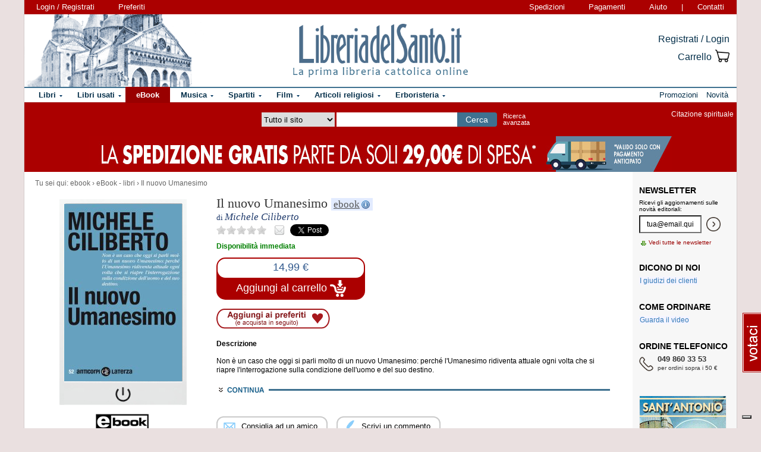

--- FILE ---
content_type: text/html; charset=Windows-1252
request_url: https://www.libreriadelsanto.it/ebook/9788858128961/il-nuovo-umanesimo.html
body_size: 17423
content:

                







    




    
    
            
    






	





  
  
  
  
  

















  
  
  





  


<!DOCTYPE html>

<html xmlns="http://www.w3.org/1999/xhtml"
      xmlns:og="http://ogp.me/ns#"
      xmlns:fb="http://www.facebook.com/2008/fbml">
  <head profile="http://gmpg.org/xfn/11">
    <script type="text/javascript">
    
        var _iub = _iub || [];
        _iub.csConfiguration = {"siteId":3856388,"cookiePolicyId":73974858,"lang":"it","storage":{"useSiteId":true}};
    
    </script>
    <script type="text/javascript" src="https://cs.iubenda.com/autoblocking/3856388.js"></script>
    <script type="text/javascript" src="//cdn.iubenda.com/cs/gpp/stub.js"></script>
    <script type="text/javascript" src="//cdn.iubenda.com/cs/iubenda_cs.js" charset="UTF-8" async></script>
    <meta http-equiv="Content-Type" content="text/html; charset=iso-8859-1" />
    <meta http-equiv="X-UA-Compatible" content="IE=edge" />
    <title>Il nuovo Umanesimo e-book, Michele Ciliberto, Laterza, eBook - libri -  LibreriadelSanto.it</title>
    <meta name="keywords" content="Il nuovo Umanesimo - Michele Ciliberto, eBook - libri, Il nuovo Umanesimo, e-book di Michele Ciliberto" />
    <meta name="description" content=" E-book di Michele Ciliberto, Il nuovo Umanesimo, dell'editore Laterza. Percorso di lettura dell'e-book: eBook - libri. : Non è un caso che oggi si parli molto di un nuovo Umanesimo: perché l'Umanesimo ridiventa attuale ogni volta che si..." />

          <meta name="viewport" content="width=device-width, initial-scale=1">
      <meta name="theme-color" content="#660000">
    
        <meta property="og:title" content="Il nuovo Umanesimo" />
    <meta property="og:site_name" content="LibreriadelSanto.it" />
    <meta property="og:image" content="https://img.libreriadelsanto.it/books/q/QhYkOnoFjL8n_s4-mb.jpg" /><meta property="og:image" content="https://www.libreriadelsanto.it/f20e/images/general/facebook_logo.jpg" />
    <meta property="og:description" content=" E-book di Michele Ciliberto, Il nuovo Umanesimo, dell'editore Laterza. Percorso di lettura dell'e-book: eBook - libri. : Non è un caso che oggi si parli molto di un nuovo Umanesimo: perché l'Umanesimo ridiventa attuale ogni volta che si..." />
    <meta property="og:type" content="book" />
    <meta property="og:isbn" content="9788858128961" />

    <meta property="fb:app_id" content="282700595474938" />

                <meta name="robots" content="INDEX,FOLLOW" />
                <link rel="canonical" href="https://www.libreriadelsanto.it/ebook/9788858128961/il-nuovo-umanesimo.html" />
            <link rel="stylesheet" type="text/css" href="/f20e/layout/base-resp-ag.css?1767599171" media="screen" />
    <!--[if gte IE 8]><link rel="stylesheet" type="text/css" href="/f20e/layout/style-ie8-resp-ag.css?1767599170" media="screen" /><![endif]-->
    <link rel="stylesheet" type="text/css" href="/f20e/layout/slick159-resp-ag.css?1767599174" media="all" />
    <link rel="stylesheet" type="text/css" href="/f20e/layout/venobox-resp-ag.css?1767599175" media="screen" />
    <link rel="stylesheet" type="text/css" href="/f20e/layout/product-resp-ag.css?1767599175" media="screen" />
    <script type="text/javascript" src="/f20e/javascript/libs/jquery-1.7.2.min.js?1417624172"></script><script type="text/javascript"> window.jq132 = $;</script>
    <script type="text/javascript" src="/f20e/javascript/base.no_jq-ag.js?1767599171"></script>
    <script type="text/javascript" src="/f20e/javascript/slick-ag.js?1767599174"></script>
    <script type="text/javascript" src="/f20e/javascript/venobox-ag.js?1767599175"></script>
    <script type="text/javascript" src="/f20e/javascript/jquery.hammer-ag.js?1767599175"></script>
    <script type="text/javascript" src="/f20e/javascript/product-related-ag.js?1767599175"></script>
    <script type="text/javascript" src="/f20e/javascript/fontsmoothie.min.js?1470143955"></script>
    <script type="text/javascript">
    <!--
    var theme_url = '/f20e/';
    var json_ws_url = '/';
  
	if (typeof(soundManager) != 'undefined') {
		soundManager.debugMode = false; // disable or enable debug output
		soundManager.url = '/{#tag#}/javascript/libs/soundmanager/';
	}
	
    
    // -->
    </script>
<script type="text/javascript">
	var responsive_screen_xs = 480;
	var responsive_screen_sm = 768;
	var responsive_screen_md = 980;
	var responsive_screen_lg = 1200;

	var data_consent_token_newsletter = 'b87f10b85a8f31a14899e465f43de29c1798f303';
	var data_consent_token_dailyquote = '42829cabeae121b590c20f43a3d45984252db07b';
</script>
          <!-- Google tag (gtag.js) --> 
      <script async src="https://www.googletagmanager.com/gtag/js?id=G-QRY9XN9RXL"></script>
      <script>
              window.dataLayer = window.dataLayer || []; 
              function gtag(){dataLayer.push(arguments);} 
              gtag('js', new Date()); 
              gtag('config', 'G-QRY9XN9RXL');
      
      </script>
      <!-- End Google tag (gtag.js) --> 
    
    <!-- Google Tag Manager -->
    <script>

    (function(w,d,s,l,i){w[l]=w[l]||[];w[l].push({'gtm.start':
    new Date().getTime(),event:'gtm.js'});var f=d.getElementsByTagName(s)[0],
    j=d.createElement(s),dl=l!='dataLayer'?'&l='+l:'';j.async=true;j.src=
    'https://www.googletagmanager.com/gtm.js?id='+i+dl;f.parentNode.insertBefore(j,f);
    })(window,document,'script','dataLayer','GTM-PLFTFZ58');

    </script>
    <!-- End Google Tag Manager -->

    </head>
    <body class="noJS ebook  ">
    <!-- Google Tag Manager (noscript) -->
    <noscript>
        <iframe src="https://www.googletagmanager.com/ns.html?id=GTM-PLFTFZ58"
                height="0" width="0" style="display:none;visibility:hidden"></iframe>
    </noscript>
    <!-- End Google Tag Manager (noscript) -->
        
  <div id="container" class="container-fluid">
	<span class="partial_jq_load" rel="load:/partials/header_pieces.html"></span>
	<span class="partial_jq_load" rel="load:/partials/header_cart_recap.html"></span>
                
      
          <div id="header" style="background-image:url(https://img.libreriadelsanto.it/banners/x/png_xj212mQewWuR_s4);">
      <a id="header-background-link" href="/assistenza/chi-siamo.html" title="Chi siamo" style="left:0;width:284px">
</a>
      
   <div id="topNav">
      <div id="userDetails"><form method="get" action="/login.html" class="form_as_link login"><input type="hidden" name="xref" value="/ebook/9788858128961/il-nuovo-umanesimo.html" /><input type="hidden" name="xchk" value="628c7b4345" /><button type="submit">Login / Registrati</button></form><form method="get" action="/wishlist.html" class="form_as_link wishlist visible-sm-inline visible-md-inline visible-lg-inline"><button type="submit">Preferiti</button></form></div><span id="pages"><a class="shipping visible-md-inline visible-lg-inline" href="/assistenza/faq-spedizioni.html" rel="nofollow">Spedizioni</a><a class="payment visible-md-inline visible-lg-inline" href="/assistenza/faq-pagamenti.html" rel="nofollow">Pagamenti</a><a class="help" href="/assistenza/" rel="nofollow">Aiuto</a><span class="visible-sm-inline visible-md-inline visible-lg-inline"> | </span><a class="contacts visible-sm-inline visible-md-inline visible-lg-inline" href="/assistenza/contatti.html" rel="nofollow">Contatti</a></span>
    </div>

<div id="topRightLinks"> <form method="get" action="/login.html" class="form_as_link login"><input type="hidden" name="xref" value="/ebook/9788858128961/il-nuovo-umanesimo.html" /><input type="hidden" name="xchk" value="628c7b4345" /><button type="submit">Registrati / Login</button></form><form method="get" action="/cart.html" class="form_as_link cart"><button type="submit"><span>Carrello</span><span class="lds-icon lds-icon-32-2 lds-icon-cart"></span><span class="lds-icon lds-icon-24-1 lds-icon-cart"></span><br /><span class="recap"></span></button></form></div>
      
      <div id="logo-wrap">
        <a id="logo" href="/" title="LibreriadelSanto.it - Home Page">
          <img src="/f20e/images/general/whdr_logo.png?20190201" alt="Libreria religiosa" />
        </a>
      </div>
     <pre>
      </pre>
    </div>       <div id="topContainer">

                
    
    <div id="topBar">
      <div class="topBarContainer">
        <button class="menu-button" data-toggle="collapse" data-target="#topTab">
          <span class="sr-only">Attiva/disattiva navigazione</span>
          <span class="first"></span>
          <span class="second"></span>
          <span class="third"></span>
        </button>
	      <div id="liturgia">
				  <div class="top_bar_wrap_center">
					<!-- caricato via JS -->
				  </div>
	      </div>

	      <div class="search-box">
		      <form class="search" action="/dosearch.php" method="get">
            <fieldset class="search">
                <select id="select_typology_top" NAME="typology" class="visible-md-inline-block visible-lg-inline-block">
                    <option  VALUE="all">Tutto il sito</option>
                    <option  VALUE="libri">Libri</option>
                    <option  VALUE="ebook">E-book</option>
                    <option  VALUE="dvd">Dvd</option>
                    <option  VALUE="cd">Cd</option>
                    <option  VALUE="spartiti">Spartiti</option>
                    <option  VALUE="varie">Articoli religiosi</option>
                    <option  VALUE="santo">Erboristeria</option>
                </select>
                <span class="input_text_top_wrapper">
                  <input id="input_text_top" type="text" name="text" maxlength="100" value="" />
                </span>
                <input type="hidden" name="order" value="0" />
                <button type="submit">Cerca</button>
                <a id="avanzata" class="visible-sm visible-md-inline-block visible-lg-inline-block" href="/search">Ricerca<br class="visible-md visible-lg"><span class="hidden-md"> </span>avanzata</a>
            </fieldset>
		      </form>
	      </div>

	      <div id="sirFeed">
				  <div class="top_bar_wrap_center">
					<strong>Citazione spirituale</strong><br />
					<p class="frasegiorno">
						<a id="phrase_of_the_day" href="/frasegiorno.html"><!-- caricato via JS --></a>
					</p>
					</div>
	      </div>
	    </div>
    </div>

    <div id="topTab" class="collapse">
      <strong>Tipologie di prodotti:</strong>
      
<ul id="products">
    <li class="i1 topTab libri  dropdownContainer topLI">
<span class="like_h2">
    <span class="glyphicon glyphicon-chevron-right"></span>
            <a href="/reparti/libri/1671.html" title="Libri religiosi" class="topTabLabel libri">
            <span>Libri</span>
        </a>
    </span>
<div class="dropdown dd3col tabDropdown" id="dropdown-1671"></div>
</li>     <li class="i2 topTab libri_used  dropdownContainer topLI">
<span class="like_h2">
    <span class="glyphicon glyphicon-chevron-right"></span>
            <a href="/usati/libri/1671.html" title="Libri usati" class="topTabLabel libri_used"><span>Libri usati</span></a>
    </span>
<div class="dropdown dd3col tabDropdown" id="dropdown-1671-used"></div>
</li>         <li class="i3 topTab ebook active dropdownContainer topLI">
<span class="like_h2">
    <span class="glyphicon glyphicon-chevron-right"></span>
            <a href="/reparti/ebook/4097.html" title="eBook" class="topTabLabel ebook">
            <span>eBook</span>
        </a>
    </span>
<div class="dropdown dd3col tabDropdown" id="dropdown-4097"></div>
</li>  	 <li class="i4 topTab musica  dropdownContainer topLI">
<span class="like_h2">
    <span class="glyphicon glyphicon-chevron-right"></span>
            <a href="/reparti/musica-sacra/816.html" title="Musica sacra" class="topTabLabel musica">
            <span>Musica</span>
        </a>
    </span>
<div class="dropdown dd3col tabDropdown" id="dropdown-816"></div>
</li>     <li class="i5 topTab spartiti  dropdownContainer topLI">
<span class="like_h2">
    <span class="glyphicon glyphicon-chevron-right"></span>
            <a href="/reparti/spartiti-musicali/1640.html" title="Spartiti" class="topTabLabel spartiti">
            <span>Spartiti</span>
        </a>
    </span>
<div class="dropdown dd3col tabDropdown" id="dropdown-1640"></div>
</li>     <li class="i6 topTab dvd  dropdownContainer topLI">
<span class="like_h2">
    <span class="glyphicon glyphicon-chevron-right"></span>
            <a href="/reparti/dvd/1602.html" title="Film religiosi" class="topTabLabel dvd">
            <span>Film</span>
        </a>
    </span>
<div class="dropdown dd2col tabDropdown" id="dropdown-1602"></div>
</li>     <li class="i7 topTab articoli_religiosi  dropdownContainer topLI">
<span class="like_h2">
    <span class="glyphicon glyphicon-chevron-right"></span>
            <a href="/reparti/articoli-religiosi/940.html" title="Articoli religiosi" class="topTabLabel articoli_religiosi">
            <span>Articoli religiosi</span>
        </a>
    </span>
<div class="dropdown dd2col tabDropdown" id="dropdown-940"></div>
</li>     <li class="i8 topTab saint  dropdownContainer topLI">
<span class="like_h2">
    <span class="glyphicon glyphicon-chevron-right"></span>
            <a href="/reparti/herborarium-del-santo/3572.html" title="Erboristeria del Santo" class="topTabLabel saint">
            <span>Erboristeria</span>
        </a>
    </span>
<div class="dropdown dd2col tabDropdown" id="dropdown-3572"></div>
</li>	</ul>
<span class="partial_jq_load" rel="load:/partials/tabs.html?categories=1671::Libri,,1671::Libri::used,,4097::eBook,,816::Musica,,1640::Spartiti,,1602::Film,,940::Articoli religiosi,,3572::Erboristeria"></span>

     <strong>Altro:</strong>
      <ul id="other">
        <li class="topTab promozioni ">
          <span class="like_h2">
            <span class="glyphicon glyphicon-chevron-right"></span>
            <a href="/promozioni.html" class="topTabLabel" title="Promozioni in corso"><span>Promozioni</span></a>
          </span>
        </li>
        <li class="topTab novita ">
          <span class="like_h2">
            <span class="glyphicon glyphicon-chevron-right"></span>
            <a href="/libri/novita1.html" class="topTabLabel" title="Libri Novita"><span>Novit&agrave;</span></a>
          </span>
        </li>
                      	      </ul>
    </div>

                    <div class="topBarBannerContainer doubleTopBarBanner" style="background-color:#ab0000">
<a href="" title="">
<img src="https://img.libreriadelsanto.it/banners/z/jpg_zB7FuFWGlnJ6_s4" alt="" align="center" title="" /></a></div>
    
        </div>   
    <div id="main">
      <div id="wrapper">
        <div id="content" class="onlyright">
        
<div id="youarehere" xmlns:v="http://rdf.data-vocabulary.org/#"><span class="label">Tu sei qui: </span><span typeof="v:Breadcrumb"><a href="/reparti/ebook/4097.html" rel="v:url" property="v:title">ebook</a> &rsaquo; </span><span typeof="v:Breadcrumb"><a href="/reparti/ebook/ebook---libri/4100.html" rel="v:url" property="v:title">eBook - libri</a> &rsaquo; </span><span typeof="v:Breadcrumb"><a href="/ebook/9788858128961/il-nuovo-umanesimo.html" rel="v:url" property="v:title">Il nuovo Umanesimo</a></span></div>
<a name="contentStart"></a>

<div itemscope itemtype="http://schema.org/Product">
<div id="product-block" >

<div id="product-header" >
  <div id="titleBox">
  	<meta itemprop="name" content="Il nuovo Umanesimo" />
    <h1 id="bookTitle">
      
      Il nuovo Umanesimo

						              <span class="ebook"><a href="#ebook" title="Ulteriori informazioni sugli ebook">ebook</a></span>
              </h1>
                <div class="authors">
      di <h2>Michele Ciliberto</h2>
    </div>
            	 </div>
<div class="head-tools">
<div class="ratingBox">
						<span class="star star_off"></span>
								<span class="star star_off"></span>
								<span class="star star_off"></span>
								<span class="star star_off"></span>
								<span class="star star_off"></span>
				<span class="comments-reviews">&nbsp;</span>
</div>
        <span class="social">
        <span class="email" title="/#9788858128961"></span>
        <span class="twitter"><a href="https://twitter.com/share" data-url="https://https://www.libreriadelsanto.it/ebook/9788858128961/il-nuovo-umanesimo.html" data-text="Il nuovo Umanesimo su LibreriadelSanto.it -" class="twitter-share-button">Tweet</a></span>
                    <span class="facebook"><fb:like href="https://www.libreriadelsanto.it/ebook/9788858128961/il-nuovo-umanesimo.html" send="false" layout="button_count" width="50" show_faces="false" font=""></fb:like></span>
        </span></div>
<div>
  <p class="copie_vendute" style="font-size:16px; color:green;" id="9788858128961"></p>
  <p class="richieste_reminder" style="font-size:16px; color:green;" id="9788858128961"></p>
</div>
<div class="admin_prodotto" id="9788858128961"></div>
<hr />
</div>

<div id="cover">
	<div id="imageBook" >
				  			  <a href="https://img.libreriadelsanto.it/books/q/QhYkOnoFjL8n_s4">
		  
		  		  <div class="e-frame frame-mb">
	<img src="https://img.libreriadelsanto.it/books/q/QhYkOnoFjL8n_s4-mb.jpg" alt="Copertina di 'Il nuovo Umanesimo'" id="coverBig" />			  <span class="frame-left"></span>
		  <span class="frame-top"></span>
		  <span class="frame-right"></span>
		  <span class="frame-bottom"></span>
		  <span class="frame-corner-tr"></span>
		  <span class="frame-corner-br"></span>
		  <span class="frame-corner-bl"></span>
	  </div>
	

		  			    <span class="zoom-text">
			      Ingrandisci immagine
			    </span>
			  </a>
		  		 		<div id="gallery" class="hidden">
			<table>
				<tr>
							<td class="active main-img"><div><a data-gall="Immagini" href="https://img.libreriadelsanto.it/books/q/QhYkOnoFjL8n_s4"><img src="https://img.libreriadelsanto.it/books/q/QhYkOnoFjL8n_s4-mb.jpg" /></a></div></td>
										</tr>
			</table>
	   </div>

		<div id="previewlib">
			<script type="text/javascript" src="https://books.google.com/books/previewlib.js"></script>
	        
	        <br />
	        <script type="text/javascript">
	          GBS_setViewerOptions({'showLinkChrome': false});
	          GBS_setLanguage('it');
	          GBS_insertPreviewButtonPopup('ISBN:9788858128961');
	        </script>
	        
		</div>

	</div>

	<p style="text-align: center;"><strong>EAN 9788858128961</strong></p>
</div>

<div id="product-column"  >
	<div id="product-availability">
  		<strong class="availability_green">Disponibilità immediata
</strong>

   			</div>
<div id="bookPrice">
    <span>
<form action="/cart.html?add,9788858128961&amp;xref=" class="form_as_link" itemprop="offers" itemscope itemtype="http://schema.org/Offer"><meta itemprop="priceCurrency" content="EUR" /><input type="hidden" name="action_form" value="add,9788858128961" /><input type="hidden" name="xref" value="/ebook/9788858128961/il-nuovo-umanesimo.html" /><input type="hidden" name="xchk" value="628c7b4345" /><button type="submit"><span class="priceBlock"><span class="priceBlockWrapper"><meta itemprop="price" content="14.99" /><span class="price">14,99 &euro;</span></span></span><br /><span class="addToCart"><span class="text">Aggiungi al carrello <img src="/f20e/images/general/cart-add-white.png" /></span></span></button></form>
</span>
</div>
<div>
<form method="get" action="/wishlist.html" id="desiderataBtn" class="form_as_link wishlist_add" rel="9788858128961">
	<input type="hidden" name="add" value="9788858128961" />
	<button type="submit"><span class="hidden">Aggiungi ai preferiti</span></button>
</form>
</div>

<div id="availability">
			</div>


<div id="bookDescription" class="expandableDescription">
	
		          <strong class="label">Descrizione</strong>
      	<div class="expandableDescriptionContainer normalLinks">
    <div class="expandableDescriptionBox" itemprop="description">
                      <p><br />
Non è un caso che oggi si parli molto di un nuovo Umanesimo: perché l'Umanesimo ridiventa attuale ogni volta che si riapre l'interrogazione sulla condizione dell'uomo e del suo destino.</p><br />
<p><br />
Viviamo tempi in cui stanno cadendo gli architravi del vecchio mondo, e non sappiamo che caratteri avrà ciò che, nel bene e nel male, sta faticosamente nascendo. È in questo contesto, di crisi e di trasformazione, che il problema dell'uomo e del suo destino ridiventa centrale. La lezione dell'Umanesimo ritorna così particolarmente attuale. È possibile oggiun nuovo Umanesimo, un nuovo Rinascimento?Infatti, alla radice, esso è sempre stato un'interrogazione sulla condizione umana. Rileggerne i testi è, dunque, un'esperienza preziosa. Affiorano da queste pagine la visione dell'uomo come 'grande miracolo' ma anche giocattolo nelle mani degli dei; la concezione del mondo come teatro; la funzione della maschera; l'esercizio della dissimulazione; l'immagine come nuova chiave di accesso alla verità; la renovatio mundi; la ricerca di un nuovo significato dell'uomo nell'universo infinito; la funzione della praxis.</p>
                  </div>

          <div class="continueDescription">
                <span class="continue" href="#expanded">Continua</span>
      </div>
    	</div>
	
	
</div>

<div>
	  
	  <div id="commands">
        <form method="get" action="/ebook/9788858128961/il-nuovo-umanesimo.html#9788858128961" id="segnalaBtn" class="form_as_link smallBtn">
      <button type="submit"><span>Consiglia ad un amico</span></button>
    </form>
        <form method="get" action="/commenti/nuovo.html" id="commentaBtn" class="form_as_link smallBtn commentaBtn">
      <input type="hidden" name="ean" value="9788858128961" />
      <button type="submit"><span>Scrivi un commento</span></button>
    </form>
      </div>
</div>

</div> </div> 
<div id="bluerec_recommender_product" class="bluerec_recommender_pending">
  <div class="titleSection">
  <span class="like_h3">CHI HA ACQUISTATO QUESTO PRODOTTO HA SCELTO ANCHE</span>
</div>
<ul class="correlati" data-carousel="false">
</ul>

</div>

<div class="titleSection">
     <span class="like_h3">DETTAGLI DI <small>&laquo;Il nuovo Umanesimo&raquo;</small></span>
</div>
<div class="specificCont">
<div id="bookDetails">
  <span class="book-detail">
    <strong>Tipo</strong>
    <span>e-book</span>
  </span>
  <span class="book-detail">
    <strong>Titolo</strong>
    <span>Il nuovo Umanesimo </span>
  </span>
      <span class="book-detail">
      <strong>Autore</strong>
      <span><a href="/libri_di/autore/Michele_Ciliberto/page1.html">Michele Ciliberto</a></span>
    </span>
        <span class="book-detail">
    <strong>Editore</strong>
    <span><a href="/libri_di/editore/Laterza/page1.html">Laterza</a></span>
  </span>
        <span class="book-detail">
      <strong>Data</strong>
      <span>marzo 2017</span>
    </span>
          <span class="book-detail">
      <strong>Formati</strong>
      <span class="ebook-formats">
                  <span class="epub">ePub (EAN 9788858128961, Adobe DRM)</span>                        </span>
    </span>
  </div>
</div>

<div class="titleSection">
    <span class="like_h3"><a name="ebook"></a>COSA POSSO FARE CON QUESTO E-BOOK?</span>
</div>
<div class="specificCont">
    <p><strong>Non lo puoi rendere</strong> ai sensi dell'<a target="_blank" href="http://www.codicedelconsumo.it/p3.html">art. 59 , comma 1, lett. o) del Codice del Consumo</a>. La Legge infatti NON prevede il diritto di recesso sui prodotti digitali, acquistati e scaricati via internet.</p>
    <p>Questo e-book è protetto con 		<strong>Adobe DRM</strong><br />
		L'Adobe DRM è un sistema complesso per garantire che gli ebook acquistati siano
		utilizzabili solo dall'acquirente. La consultazione dell'ebook richiede la presenza di un'applicazione
		che supporti Adobe DRM. Attualmente è possibile usufruire di questi prodotti su PC Windows e Mac
		utilizzando Adobe Digital Edition, su iPad ed iPhone con Bluefire (applicazione consigliata, ma esistono
		altre applicazioni che supportano questa protezione), su Android consigliamo Aldiko (ma, come per iPhone, esistono
		più applicazioni che supportano questa protezione). Gli ebook protetti da DRM Adobe <strong>non consentono la stampa</strong>
		e la lettura è limitata ad un massimo di 5 device.
</p>
</div>
<div class="titleSection">
     <span class="like_h3">QUALI SONO I VANTAGGI DEL LIBRO DIGITALE ?</span>
</div>
<div class="specificCont">
    <p>Comprando un libro digitale (e-book) su LibreriadelSanto.it hai molti vantaggi:</p>
    <ul>
        <li>
            Aggiornamenti gratuiti. Se l'editore ci fornisce aggiornamenti per
            il libro acquistato ti verrà segnalato e potrai scaricare la nuova versione
            gratuitamente;
        </li>
        <li>
            Se perdi il file puoi sempre riscaricarlo dalla tua area utente; LibreriadelSanto.it conserverà per te i tuoi e-book.
        </li>
        <li>
            Dopo aver acquistato l'e-book sar&agrave; possibile scaricarlo, in qualsiasi
            momento, nel formato preferito. I formati disponibili sono indicati
            nella scheda prodotto di ogni e-book. <strong>Pagherai una volta soltanto ma avrai accesso a tutti
            i formati disponibili</strong>;
        </li>
        <li>
            Per proteggere i prodotti digitali e i legittimi diritti di autori vengono utilizzati dei sistemi di protezione, riportati alla voce formati; per avere maggiori informazioni sui sistemi di protezione andare nella <a href="/assistenza/ebook.html">pagina di assistenza per gli ebook</a>
        </li>
        <li>
            Utilizzando un lettore di libri digitali, potrai avere con te migliaia di libri portandoti appresso solo 300 grammi di peso (questo il peso medio di un e-reader);
        </li>
        <li>
            Ricevi i prodotti digitali entro qualche minuto dal pagamento, senza dover più aspettare neppure un giorno. Risparmi tutte le spese di spedizione.
        </li>
        <li>
            Se non disponi della carta di credito, puoi pagare con gli altri metodi di pagamento accettati (ad eccezione del contrassegno). In questo caso, però, il download dei file non potrà essere fatto immediatamente dopo l'acquisto, ma soltanto dopo aver inviato la prova del pagamento.
        </li>
        <li>
            Puoi leggere i file ePub anche sul tuo PC, scaricando Adobe Digital Editions<br /><a href="http://www.adobe.com/it/products/digitaleditions/"><img src="/f20e/images/assistenza/digital-editions.png" alt="Adobe Digital Editions"/></a>
        </li>
    </ul>
    <p>
        Per ulteriori informazioni vai sulla <a href="/assistenza/ebook.html">pagina di assistenza per gli ebook</a>.
    </p>

</div>






<div class="titleSection">
   <span class="like_h3" id="comments">COMMENTI DEI LETTORI A <small>&laquo;Il nuovo Umanesimo&raquo;</small></span>
</div>
<div class="specificCont comments">
		Non ci sono commenti per questo volume.

		<div class="normalLinks">
			<span class="like_h2"><a title="Regolamento completo" href="/assistenza/promozione-commenti.html">Lascia un tuo commento sui libri e gli altri prodotti in vendita e guadagna!</a></span>
		</div>

		<br />
          <form method="get" action="/commenti/nuovo.html" class="form_as_link smallBtn commentaBtn">
	   	<input type="hidden" name="ean" value="9788858128961" />
	    	<button type="submit"><span>Scrivi un commento</span></button>
	   </form>
    </div>








<div class="titleSection">
     <span class="like_h3">EBOOK AFFINI A <small>&laquo;Il nuovo Umanesimo&raquo;</small></span>
</div>
<ul class="correlati">
	    	<li class="correlation">
  <div>
    <div class="image">
      <div>
	      <a class="img" href="/ebook/9788891722188/psicologia-per-la-vita-consacrata.html?utm_source=internal&utm_medium=link&utm_campaign=related_products&utm_content=category" title="Psicologia per la vita consacrata - Tonino Cantelmi, Giuseppe Congedo, Barbara Costantini">
		      <img src="https://img.libreriadelsanto.it/books/i/IJwEZwV97oee_s4-m.jpg" alt="Psicologia per la vita consacrata - Tonino Cantelmi, Giuseppe Congedo, Barbara Costantini" />
	      </a>
	    </div>
	  </div>
	  <div class="details">
	    <div>
        <a href="/ebook/9788891722188/psicologia-per-la-vita-consacrata.html?utm_source=internal&utm_medium=link&utm_campaign=related_products&utm_content=category" title="Psicologia per la vita consacrata">Psicologia per la vita consacrata</a>
      </div>
        	              <div>di <a href="/ebook_di/autore/Tonino_Cantelmi%2C_Giuseppe_Congedo%2C_Barbara_Costantini/page1.html" title="Tonino Cantelmi, Giuseppe Congedo, Barbara Costantini">Tonino Cantelmi, Giuseppe Congedo, Barbara Costantini</a></div>
   	                <div class="price" itemprop="offers" itemscope itemtype="http://schema.org/Offer">
        <meta itemprop="priceCurrency" content="EUR" />
                <meta itemprop="price" content="34.99" />
        <strong>34,99 &euro;</strong>
      </div>
    </div>
  </div>
</li>	    	<li class="correlation">
  <div>
    <div class="image">
      <div>
	      <a class="img" href="/ebook/9788891722195/psicologia-per-la-vita-consacrata.html?utm_source=internal&utm_medium=link&utm_campaign=related_products&utm_content=category" title="Psicologia per la vita consacrata - Tonino Cantelmi, Giuseppe Congedo, Barbara Costantini">
		      <img src="https://img.libreriadelsanto.it/books/y/yWbWantMcanW_s4-m.jpg" alt="Psicologia per la vita consacrata - Tonino Cantelmi, Giuseppe Congedo, Barbara Costantini" />
	      </a>
	    </div>
	  </div>
	  <div class="details">
	    <div>
        <a href="/ebook/9788891722195/psicologia-per-la-vita-consacrata.html?utm_source=internal&utm_medium=link&utm_campaign=related_products&utm_content=category" title="Psicologia per la vita consacrata">Psicologia per la vita consacrata</a>
      </div>
        	              <div>di <a href="/ebook_di/autore/Tonino_Cantelmi%2C_Giuseppe_Congedo%2C_Barbara_Costantini/page1.html" title="Tonino Cantelmi, Giuseppe Congedo, Barbara Costantini">Tonino Cantelmi, Giuseppe Congedo, Barbara Costantini</a></div>
   	                <div class="price" itemprop="offers" itemscope itemtype="http://schema.org/Offer">
        <meta itemprop="priceCurrency" content="EUR" />
                <meta itemprop="price" content="34.99" />
        <strong>34,99 &euro;</strong>
      </div>
    </div>
  </div>
</li>	    	<li class="correlation">
  <div>
    <div class="image">
      <div>
	      <a class="img" href="/ebook/9788830724518/una-verita-che-disturba.html?utm_source=internal&utm_medium=link&utm_campaign=related_products&utm_content=category" title="Una verità che disturba - Timothy Radcliffe">
		      <img src="https://img.libreriadelsanto.it/books/x/XkUh4varj7Nd_s4-m.jpg" alt="Una verità che disturba - Timothy Radcliffe" />
	      </a>
	    </div>
	  </div>
	  <div class="details">
	    <div>
        <a href="/ebook/9788830724518/una-verita-che-disturba.html?utm_source=internal&utm_medium=link&utm_campaign=related_products&utm_content=category" title="Una verità che disturba">Una verità che disturba</a>
      </div>
        	              <div>di <a href="/ebook_di/autore/Timothy_Radcliffe/page1.html" title="Timothy Radcliffe">Timothy Radcliffe</a></div>
   	                <div class="price" itemprop="offers" itemscope itemtype="http://schema.org/Offer">
        <meta itemprop="priceCurrency" content="EUR" />
                <meta itemprop="price" content="12.00" />
        <strong>12,00 &euro;</strong>
      </div>
    </div>
  </div>
</li>	    	<li class="correlation">
  <div>
    <div class="image">
      <div>
	      <a class="img" href="/ebook/9788830724556/dal-silenzio-una-voce.html?utm_source=internal&utm_medium=link&utm_campaign=related_products&utm_content=category" title="Dal silenzio una voce - Tiziano Tosolini">
		      <img src="https://img.libreriadelsanto.it/books/k/kxacavdaVjds_s4-m.jpg" alt="Dal silenzio una voce - Tiziano Tosolini" />
	      </a>
	    </div>
	  </div>
	  <div class="details">
	    <div>
        <a href="/ebook/9788830724556/dal-silenzio-una-voce.html?utm_source=internal&utm_medium=link&utm_campaign=related_products&utm_content=category" title="Dal silenzio una voce">Dal silenzio una voce</a>
      </div>
        	              <div>di <a href="/ebook_di/autore/Tiziano_Tosolini/page1.html" title="Tiziano Tosolini">Tiziano Tosolini</a></div>
   	                <div class="price" itemprop="offers" itemscope itemtype="http://schema.org/Offer">
        <meta itemprop="priceCurrency" content="EUR" />
                <meta itemprop="price" content="12.00" />
        <strong>12,00 &euro;</strong>
      </div>
    </div>
  </div>
</li>	    	<li class="correlation">
  <div>
    <div class="image">
      <div>
	      <a class="img" href="/ebook/9788830724549/nohimayu---lincontro.html?utm_source=internal&utm_medium=link&utm_campaign=related_products&utm_content=category" title="Nohimayu - L&#039;incontro - Corrado Dalmonego, Paolo Moiola">
		      <img src="https://img.libreriadelsanto.it/books/d/dtuowOO2FxKv_s4-m.jpg" alt="Nohimayu - L&#039;incontro - Corrado Dalmonego, Paolo Moiola" />
	      </a>
	    </div>
	  </div>
	  <div class="details">
	    <div>
        <a href="/ebook/9788830724549/nohimayu---lincontro.html?utm_source=internal&utm_medium=link&utm_campaign=related_products&utm_content=category" title="Nohimayu - L&#039;incontro">Nohimayu - L&#039;incontro</a>
      </div>
        	              <div>di <a href="/ebook_di/autore/Corrado_Dalmonego%2C_Paolo_Moiola/page1.html" title="Corrado Dalmonego, Paolo Moiola">Corrado Dalmonego, Paolo Moiola</a></div>
   	                <div class="price" itemprop="offers" itemscope itemtype="http://schema.org/Offer">
        <meta itemprop="priceCurrency" content="EUR" />
                <meta itemprop="price" content="18.00" />
        <strong>18,00 &euro;</strong>
      </div>
    </div>
  </div>
</li>	    	<li class="correlation">
  <div>
    <div class="image">
      <div>
	      <a class="img" href="/ebook/9788830724501/confessioni-di-un-animista.html?utm_source=internal&utm_medium=link&utm_campaign=related_products&utm_content=category" title="Confessioni di un animista - Agbonkhianmeghe E. Orobator">
		      <img src="https://img.libreriadelsanto.it/books/y/y1iMQWnZhG5x_s4-m.jpg" alt="Confessioni di un animista - Agbonkhianmeghe E. Orobator" />
	      </a>
	    </div>
	  </div>
	  <div class="details">
	    <div>
        <a href="/ebook/9788830724501/confessioni-di-un-animista.html?utm_source=internal&utm_medium=link&utm_campaign=related_products&utm_content=category" title="Confessioni di un animista">Confessioni di un animista</a>
      </div>
        	              <div>di <a href="/ebook_di/autore/Agbonkhianmeghe_E._Orobator/page1.html" title="Agbonkhianmeghe E. Orobator">Agbonkhianmeghe E. Orobator</a></div>
   	                <div class="price" itemprop="offers" itemscope itemtype="http://schema.org/Offer">
        <meta itemprop="priceCurrency" content="EUR" />
                <meta itemprop="price" content="18.00" />
        <strong>18,00 &euro;</strong>
      </div>
    </div>
  </div>
</li>	    	<li class="correlation">
  <div>
    <div class="image">
      <div>
	      <a class="img" href="/ebook/9788830724525/dove-solo-lanima-arriva.html?utm_source=internal&utm_medium=link&utm_campaign=related_products&utm_content=category" title="Dove solo l&#039;anima arriva - Monica Mondo">
		      <img src="https://img.libreriadelsanto.it/books/v/vFjkjY4d6B9V_s4-m.jpg" alt="Dove solo l&#039;anima arriva - Monica Mondo" />
	      </a>
	    </div>
	  </div>
	  <div class="details">
	    <div>
        <a href="/ebook/9788830724525/dove-solo-lanima-arriva.html?utm_source=internal&utm_medium=link&utm_campaign=related_products&utm_content=category" title="Dove solo l&#039;anima arriva">Dove solo l&#039;anima arriva</a>
      </div>
        	              <div>di <a href="/ebook_di/autore/Monica_Mondo/page1.html" title="Monica Mondo">Monica Mondo</a></div>
   	                <div class="price" itemprop="offers" itemscope itemtype="http://schema.org/Offer">
        <meta itemprop="priceCurrency" content="EUR" />
                <meta itemprop="price" content="12.00" />
        <strong>12,00 &euro;</strong>
      </div>
    </div>
  </div>
</li>	</ul>



  


  <div class="titleSection">
    <span class="like_h3">REPARTI IN CUI &Egrave; CONTENUTO <small>&laquo;Il nuovo Umanesimo&raquo;</small></span>
  </div>
  <div class="specificCont">
	  <ul>
      <li><a href="/reparti/ebook/4097.html">ebook</a> &rarr; <a href="/reparti/ebook/ebook---libri/4100.html">eBook - libri</a></li>
    </ul>
  </div>

</div> 
          </div> <!-- /#content -->
        </div> <!-- /#wrapper -->
                        <div id="side" class="sidebar sidebar-sm">
                      <div class="box box-newsletter box-xs">
  <span class="like_h3 boxTitle"><a href="/newsletter.html">Newsletter</a></span>

  <p>
    <span>Ricevi gli aggiornamenti sulle novit&agrave; editoriali:</span>
  </p>

  <form action="/register.html" method="get" class="newsletter-submit caption-preview">
    <input type="hidden" class="hidden" name="caller" value="newsletter" />
    <div>
      <input type="text" name="email" class="frm_text" placeholder="tua@email.qui" />
      <button type="submit">
        <span>OK</span>
        <span>Iscriviti alla Newsletter</span>
      </button>
    </div>
  </form>
  <a class="link-see-all hidden-xs" href="/newsletter.html">Vedi tutte le newsletter</a>
</div>
<div class="box box-xs" id="dicono-di-noi"><span class="boxTitle"><a href="/assistenza/dicono-di-noi-1.html"><span><span class="sidebar-link-icon lds-icon lds-icon-24-2 lds-icon-star"></span><span class="sidebar-link-title">Dicono di Noi<span class="sidebar-link-subtitle">i giudizi dei clienti</span></span></span></a></span><div class="normalLinks"><a href="/assistenza/dicono-di-noi-1.html">I giudizi dei clienti</a></div></div>

<div class="box box-xs" id="come-ordinare"><span class="boxTitle"><a href="/assistenza/videotutorial-come-ordinare.html"><span><span class="sidebar-link-icon lds-icon lds-icon-24-2 lds-icon-order-video"></span><span class="sidebar-link-title">Come ordinare<span class="sidebar-link-subtitle">video tutorial</span></span></span></a></span><div class="normalLinks"><a href="/assistenza/videotutorial-come-ordinare.html">Guarda il video</a></div></div>

<div class="box box-xs" id="call-to-order"><span class="boxTitle"><a href="/assistenza/ordine_telefonico.html" title="Chiamaci per ordinare"><span><span class="sidebar-link-icon lds-icon lds-icon-24-2 lds-icon-telephone"></span><span class="sidebar-link-title"><span class="sidebar-link-title-box">Ordine telefonico</span><span class="sidebar-link-title-button">Ordine telefonico</span><span class="sidebar-link-subtitle">solo per ordini sopra i 50 &euro;</span></span></span></a></span><div><a href="/assistenza/ordine_telefonico.html" title="Chiamaci per ordinare"><span class="sidebar-link-icon lds-icon lds-icon-24-2 lds-icon-telephone"></span><span class="sidebar-link-title">049 860 33 53<br /><small>per ordini sopra i 50 &euro;</small></span></a></div></div>


<div class="box">
<span class="boxTitle"><a href="https://www.libreriadelsanto.it/?tab=san_antoniopadova" title=""></a></span>
<a href="https://www.libreriadelsanto.it/?tab=san_antoniopadova" title=""><img src="https://img.libreriadelsanto.it/banners/h/jpg_HWqhG9mnsphC_s4" alt="" /></a></div>



<div class="box">
<span class="boxTitle"><a href="http://www.libreriadelsanto.it/?tab=sconto_oggettistica" title="Offerte imperdibili!">Offerte imperdibili!</a></span>
<a href="http://www.libreriadelsanto.it/?tab=sconto_oggettistica" title="Offerte imperdibili!"><img src="https://img.libreriadelsanto.it/banners/x/jpg_XpnoOBwLmBwE_s4" alt="Offerte imperdibili!" /></a></div>

<div class="box box-xs" id="customer-voice"><span class="boxTitle"><a href="/reparti/la_voce_dei_clienti-1.html" title="La voce dei clienti"><span><span class="sidebar-link-icon lds-icon lds-icon-24-2 lds-icon-message"></span><span class="sidebar-link-title">La voce dei clienti<span class="sidebar-link-subtitle">vedi i commenti</span></span></span></a></span><a href="/reparti/la_voce_dei_clienti-1.html" title="La voce dei clienti"><img alt="La voce dei clienti" src="/f20e/images/general/voceailettori.jpg" /></a></div>

<div class="box">
  <span class="boxTitle">
    <a href="/recensioni-1.html" title="Recensioni di riviste cattoliche">Recensioni</a>
  </span>
  <a href="/recensioni-1.html" title="Recensioni di riviste cattoliche">
    <img alt="Recensioni di riviste cattoliche" src="/f20e/images/general/recensioni.jpg" />
  </a>
</div>

<div class="box box-xs" id="freeShipping">
<span class="boxTitle"><a href="/assistenza/faq-spedizioni.html#spese"><span><span class="sidebar-link-icon lds-icon lds-icon-24-2 lds-icon-van"></span><span class="sidebar-link-title">Spedizioni Ultrarapide<span class="sidebar-link-subtitle">leggi le condizioni</span></span></span></a></span>
<a href="/assistenza/faq-spedizioni.html#spese"><img src="https://img.libreriadelsanto.it/banners/u/png_Uxu34hVG3XVA_s4" alt="" /></a><p><a href="/assistenza/faq-spedizioni.html#spese"></a></p></div>



<div class="box" id="bestSellers">
  <span class="boxTitle">Prodotti del mese</span>
  <div class="scrollable vertical">
    <div class="items">
                    <div>
          <a href="/libri/9788826610641/la-pratica-della-presenza-di-dio.html" title="La pratica della presenza di Dio">
            <img src="https://img.libreriadelsanto.it/books/u/UdF6MqXK0Si6_s4-m.jpg" alt="La pratica della presenza di Dio" height="200" />
          </a>
                          <span class="sconto">-5%</span>
                      <br />
        </div>
              <div>
          <a href="/libri/9788825061772/sulla-via-della-croce-con-santagostino.html" title="Sulla via della croce con sant&#039;Agostino">
            <img src="https://img.libreriadelsanto.it/books/f/fEIVRmaD27OM_s4-m.jpg" alt="Sulla via della croce con sant&#039;Agostino" height="200" />
          </a>
                          <span class="sconto">-5%</span>
                      <br />
        </div>
              <div>
          <a href="/libri/9788839932907/gerusalemme-un-cuore-di-pace.html" title="Gerusalemme. Un cuore di pace">
            <img src="https://img.libreriadelsanto.it/books/a/aobntuYwmF8H_s4-m.jpg" alt="Gerusalemme. Un cuore di pace" height="200" />
          </a>
                          <span class="sconto">-5%</span>
                      <br />
        </div>
              <div>
          <a href="/libri/9788826610023/sorpresi-dalla-speranza.html" title="Sorpresi dalla speranza">
            <img src="https://img.libreriadelsanto.it/books/b/BpEjxkNxwCdg_s4-m.jpg" alt="Sorpresi dalla speranza" height="200" />
          </a>
                          <span class="sconto">-5%</span>
                      <br />
        </div>
              <div>
          <a href="/libri/9788839932471/il-nuovo-testamento-dalla-a-alla-z.html" title="Il Nuovo Testamento dalla A alla Z">
            <img src="https://img.libreriadelsanto.it/books/k/knNWLYu9msVy_s4-m.jpg" alt="Il Nuovo Testamento dalla A alla Z" height="200" />
          </a>
                          <span class="sconto">-5%</span>
                      <br />
        </div>
              <div>
          <a href="/libri/9788892249684/pane-quotidiano.html" title="Pane quotidiano">
            <img src="https://img.libreriadelsanto.it/books/t/TMqZ79SNlAg8_s4-m.jpg" alt="Pane quotidiano" height="200" />
          </a>
                          <span class="sconto">-5%</span>
                      <br />
        </div>
              <div>
          <a href="/libri/9788892872943/la-vita.html" title="La vita">
            <img src="https://img.libreriadelsanto.it/books/2/2MMn7e4LDGbH_s4-m.jpg" alt="La vita" height="200" />
          </a>
                          <span class="sconto">-5%</span>
                      <br />
        </div>
              <div>
          <a href="/libri/9788892249622/quaresima-e-pasqua-2026-sussidio-liturgico-pastorale.html" title="Quaresima e Pasqua 2026. Sussidio liturgico pastorale">
            <img src="https://img.libreriadelsanto.it/books/s/SLsXr8Vjs74Y_s4-m.jpg" alt="Quaresima e Pasqua 2026. Sussidio liturgico pastorale" height="200" />
          </a>
                          <span class="sconto">-5%</span>
                      <br />
        </div>
              <div>
          <a href="/libri/9788892248496/dio-ama-la-vita.html" title="Dio ama la vita">
            <img src="https://img.libreriadelsanto.it/books/x/x0mABIHs5lUt_s4-m.jpg" alt="Dio ama la vita" height="200" />
          </a>
                          <span class="sconto">-5%</span>
                      <br />
        </div>
              <div>
          <a href="/libri/9788826610566/una-caro-elogio-della-monogamia.html" title="Una Caro. Elogio della monogamia">
            <img src="https://img.libreriadelsanto.it/books/o/oKLf02AkbB6M_s4-m.jpg" alt="Una Caro. Elogio della monogamia" height="200" />
          </a>
                          <span class="sconto">-5%</span>
                      <br />
        </div>
              <div>
          <a href="/libri/9788829792238/la-gioia-nel-silenzio.html" title="La gioia nel silenzio">
            <img src="https://img.libreriadelsanto.it/books/m/mttOIVCht74D_s4-m.jpg" alt="La gioia nel silenzio" height="200" />
          </a>
                          <span class="sconto">-5%</span>
                      <br />
        </div>
              <div>
          <a href="/libri/9788825051865/vi-lascio-la-pace.html" title="Vi lascio la pace">
            <img src="https://img.libreriadelsanto.it/books/w/weoan9avRuzP_s4-m.jpg" alt="Vi lascio la pace" height="200" />
          </a>
                          <span class="sconto">-5%</span>
                      <br />
        </div>
              <div>
          <a href="/libri/9788863664546/tu-sei-degno-di-stima-sempre.html" title="Tu sei degno di stima. Sempre">
            <img src="https://img.libreriadelsanto.it/books/r/rvt9kRJbLCXQ_s4-m.jpg" alt="Tu sei degno di stima. Sempre" height="200" />
          </a>
                          <span class="sconto">-5%</span>
                      <br />
        </div>
              <div>
          <a href="/libri/9788892249547/la-meditazione-cristiana.html" title="La meditazione cristiana">
            <img src="https://img.libreriadelsanto.it/books/x/xLH0SfMHVVks_s4-m.jpg" alt="La meditazione cristiana" height="200" />
          </a>
                          <span class="sconto">-5%</span>
                      <br />
        </div>
              <div>
          <a href="/libri/9788839932464/finche-respiro-io-spero.html" title="Finché respiro, io spero">
            <img src="https://img.libreriadelsanto.it/books/2/2w4bIyR0W9Om_s4-m.jpg" alt="Finché respiro, io spero" height="200" />
          </a>
                          <span class="sconto">-5%</span>
                      <br />
        </div>
              <div>
          <a href="/libri/9788828405412/istituzioni-di-filosofia.html" title="Istituzioni di filosofia">
            <img src="https://img.libreriadelsanto.it/books/m/meCuAnwzckH0_s4-m.jpg" alt="Istituzioni di filosofia" height="200" />
          </a>
                          <span class="sconto">-5%</span>
                      <br />
        </div>
              <div>
          <a href="/libri/9788829034222/laboratori-della-fede.html" title="Laboratori della fede">
            <img src="https://img.libreriadelsanto.it/books/9/9G4DPJVktJJ7_s4-m.jpg" alt="Laboratori della fede" height="200" />
          </a>
                          <span class="sconto">-5%</span>
                      <br />
        </div>
              <div>
          <a href="/libri/9788858159682/ignazio-di-loyola.html" title="Ignazio di Loyola">
            <img src="https://img.libreriadelsanto.it/books/o/OOuNJ1F4JWze_s4-m.jpg" alt="Ignazio di Loyola" height="200" />
          </a>
                          <span class="sconto">-5%</span>
                      <br />
        </div>
              <div>
          <a href="/libri/9788817193153/la-generazione-ansiosa.html" title="La generazione ansiosa">
            <img src="https://img.libreriadelsanto.it/books/6/6j8sPqZcyDfq_s4-m.jpg" alt="La generazione ansiosa" height="200" />
          </a>
                          <span class="sconto">-5%</span>
                      <br />
        </div>
              <div>
          <a href="/libri/9788807898594/mio-figlio-e-un-casino.html" title="Mio figlio è un casino">
            <img src="https://img.libreriadelsanto.it/books/t/t1IvBFMwBNnx_s4-m.jpg" alt="Mio figlio è un casino" height="200" />
          </a>
                          <span class="sconto">-5%</span>
                      <br />
        </div>
              <div>
          <a href="/libri/9788826610559/in-unitate-fidei-lettera-apostolica-nel-1700o-anniversario-del-concilio-di-nicea.html" title="In unitate Fidei. Lettera Apostolica nel 1700° anniversario del Concilio di Nicea">
            <img src="https://img.libreriadelsanto.it/books/u/u9o4axbP4WGx_s4-m.jpg" alt="In unitate Fidei. Lettera Apostolica nel 1700° anniversario del Concilio di Nicea" height="200" />
          </a>
                          <span class="sconto">-5%</span>
                      <br />
        </div>
          </div>
  </div>
</div>

<div class="box" id="feedBox">
    <span class="boxTitle">
        <a href="/assistenza/feed.html" title="Feed RSS" alt="Feed RSS">
            Feed RSS
        </a>
    </span>
    <div class="normalLinks">
        <a href="/assistenza/feed.html" title="Feed RSS" alt="Feed RSS">
            <img src="/f20e/images/general/feed-icon.png" style="border:0px" align="left"/>
            Feed RSS
        </a>
    </div>
</div>

<div class="box">
<span class="boxTitle"><a href="" title=""></a></span>
<a href="" title=""><img src="https://img.libreriadelsanto.it/banners/0/jpg_0t1kwQWh8fc5_s4" alt="" /></a></div>
                  </div>
		</div>
	  <div id="push"></div>
	  </div>
      <div id="footer" class="container-fluid"><div class="footer-nav"><ul><li>Supporto</li><li><a href="/assistenza/chi-siamo.html" rel="nofollow">Chi siamo</a></li><li><a href="https://www.iubenda.com/termini-e-condizioni/73974858" class="iubenda-nostyle iubenda-noiframe iubenda-embed iubenda-noiframe " title="Termini e Condizioni ">Termini e Condizioni</a><script type="text/javascript">(function (w,d) {var loader = function () {var s = d.createElement("script"), tag = d.getElementsByTagName("script")[0]; s.src="https://cdn.iubenda.com/iubenda.js"; tag.parentNode.insertBefore(s,tag);}; if(w.addEventListener){w.addEventListener("load", loader, false);}else if(w.attachEvent){w.attachEvent("onload", loader);}else{w.onload = loader;}})(window, document);</script></li><li><a href="/assistenza/faq-condizioni.html" rel="nofollow">Condizioni di vendita</a></li><li><a href="/assistenza/faq-spedizioni.html" rel="nofollow">Spedizioni</a><span class="hidden-xs">&nbsp;-&nbsp;<a href="/assistenza/faq-pagamenti.html" rel="nofollow">Pagamenti</a></span></li><li class="visible-xs"><a href="/assistenza/faq-pagamenti.html" rel="nofollow">Pagamenti</a></li><li><a href="/assistenza/contatti.html" rel="nofollow">Contatti</a></li></ul><ul><li>Mappa di</li><li><a href="/categorymap.php?type=libri">Categorie</a></li><li><a href="/libri_di/autore/1.html">Autori</a></li><li><a href="/libri_di/editore/">Editori</a></li></ul><ul><li><a href="/frasi_di/papa-leone-XIV.html" rel="nofollow">Parole di Papa Leone XIV</a></li><li><a href="/frasi_di/papa-francesco.html" rel="nofollow">Parole di Papa Francesco</a></li><li><a href="/frasegiorno.html" rel="nofollow">Frasi di spiritualit&agrave; del giorno</a></li></ul></div>

        <div class="social-network"><span>Seguici sui social</span><span><a class="facebook-icon" rel="nofollow" href="https://www.facebook.com/libreriadelsanto.it" title="Pagina Facebook" alt="Facebook">Pagina Facebook</a></span><span><a class="twitter-icon" rel="nofollow" href="https://twitter.com/libsanto_it" title="Pagina Twitter" alt="Twitter">Pagina Twitter</a></span></div>

        <div class="payment-icons">
          <span class="payment-left"></span>
          <span class="payment-right"></span>
        </div>

        <p class="nav">
          <strong>LibreriadelSanto.it</strong> <small>di Librerie MSA Srl -socio un.</small> - &copy; 2026 - Tutti i diritti sono riservati -
          <br />
          Il titolare del trattamento di tutti i dati raccolti &egrave; Librerie MSA Srl -socio un.<br />
          P.I. 03263970281 - R.E.A. PD294999 - capitale sociale i.v. 260.000 - Via Orto Botanico 11 - 35123 Padova -
          <br />
          Telefono 049 860 33 53 - Fax 049 7309020
        </p>

        <p class="nav">
          <a href="https://www.libreriadelsanto.it/" title="La prima libreria cattolica online ">Libreria online</a>        </p>

        <span id="responsive-beacon-xs" class="hidden-base visible-xs visible-sm visible-md visible-lg"></span>
        <span id="responsive-beacon-sm" class="visible-sm visible-md visible-lg"></span>
        <span id="responsive-beacon-md" class="visible-md visible-lg"></span>
        <span id="responsive-beacon-lg" class="visible-lg"></span>
      </div>
    
  <script type="text/javascript">
      var blueKnowLayer = 'W10=';
</script>
<script type="text/javascript">
  (function () {
    if (!window.blueSuite) {
        window.blueSuite = {
            bkNumber: "BK-834440691524-1"
        };
        var b = document.createElement("script");
        b.type = "text/javascript";
        b.async = !0;
        var c = ("https:" == document.location.protocol ?
                 "https://d2cmqkwo8rxlr9.cloudfront.net" :
                 "http://static-rmk.blueknow.com") + "/bk-rmk.js?cac=",
            d = new Date,
            a = d.getFullYear().toString() + (d.getMonth() + 1) + d.getDate() + d.getHours();
        b.src = c + a;
        c = document.getElementsByTagName("script")[0];
        c.parentNode.insertBefore(b, c)
     }
   })();
</script>
<script src="//static.blueknow.com/bk.js" type="text/javascript"></script>
<script type="text/javascript">
if (typeof(Blueknow) != "undefined") {
  window._bk_tracker = Blueknow.getTracker("BK-834440691524-1");
  _bk_tracker.setCurrency("EUR");
  _bk_tracker.setLanguage("IT");
var _bk_properties = new Object();
_bk_properties.price = "14,99";
_bk_properties.finalprice = "14,99";
_bk_properties.discountpercent = "";
_bk_properties.subtitle = "";
_bk_properties.authors = "Michele Ciliberto";
_bk_properties.publisher = "Laterza";
_bk_properties.publish_date = "marzo 2017";
_bk_properties.cart_add_url = "/cart.html?add,9788858128961";
_bk_properties.enhanced_cover = "";
_bk_properties.type = "ebook";
_bk_properties.cat_L1_id = "4097";
_bk_properties.cat_L2_id = "4100";
_bk_tracker.trackVisited(
  "9788858128961",
  "Il nuovo Umanesimo",
  "",
  "https://www.libreriadelsanto.it/ebook/9788858128961/il-nuovo-umanesimo.html",
  "https://img.libreriadelsanto.it/books/q/QhYkOnoFjL8n_s4-mb.jpg",
  "14.99",
  _bk_properties
);
}
</script>
<script src="//static.blueknow.com/bk-r.js" type="text/javascript"></script>
<script type="text/javascript">
if (typeof(Blueknow) != "undefined") {
  var _bk_exclude_products = ["9788891722188", "9788891722195", "9788830724518", "9788830724556", "9788830724549", "9788830724501", "9788830724525"];

  function renderItems_bluerec_recommender_product(items, s, l) {
  
function product_suggestions_item_price(item) {
  var item_html = '';

  if (item.finalprice) {
    item_html += '<div class="price" itemprop="offers" itemscope itemtype="http://schema.org/Offer">';
    item_html += '<meta itemprop="priceCurrency" content="EUR" />';

    if (item.discountpercent) {
      item_html += '<del>' + item.price + ' &euro;</del> &rarr; ';
    }

    item_html += '<strong>' + item.finalprice + ' &euro;</strong>';
    item_html += '</div>';
  }

  return item_html;
}

function product_suggestions_item(item, onclick) {
    var item_authors = (item.authors && item.type && item.type != 'santo' ? item.authors : "");
    var item_onclick = (onclick ? ' onclick="' + onclick + '"': "");

    var item_html = '<li class="correlation">' +
      '<div>' +
      '<div class="image">' +
      '<div>' +
      '<a class="img" href="' + item.url + '" title="' + item.name + (item_authors ? ' - ' + item_authors : '') + '"' + item_onclick + '>' +
      '<img src="' + item.image + '" alt="' + item.name + (item_authors ? ' - ' + item_authors : '') + '">' +
      '</a></div></div>' +
      '<div class="details">' +
      '<div>' +
      '<a href="' + item.url + '" title="' + item.name + '"' + item_onclick + '>' +
         modifier_truncate(item.name, 35) +
      '</a>' +
      '</div>';

    if(item_authors && item.type) {
      item_html = item_html +
        '<div>di ' +
        '<a href="/' + item.type + '_di/autore/'+ escape(item_authors.replace(/\s/g,"_")) + '/page1.html" title="' + item_authors + '">' +
          item_authors +
        '</a></div>';
    }

    item_html += product_suggestions_item_price(item);

    item_html = item_html +
      '</div></div></li>';

    return item_html;
  }



  if (items.length > 0) {
    var container = $('div#bluerec_recommender_product');

    var widget = container.find('ul.correlati');

var id_list = [];

for (var item_index = 0; item_index < items.length; item_index++) {
  id_list.push(items[item_index].id);
}


    for (var item_index = 0; item_index < items.length; item_index++) {
      var item = items[item_index];

      if (item.properties) {
        var props = item.properties.property;

        if (item.properties.property.name) {
          props = [item.properties.property];
        }

        for (var property_index = 0; property_index < props.length; property_index++) {
          var property = props[property_index];

          item[property.name] = property.value;
        }
      }

      item.image = item.image.replace(/-mb\.(.+)/g, "-m.$1");
      try {
        item.name = (item.name ? decodeURIComponent(escape(item.name)) : item.name);
      }
      catch(error) {
        item.name = '';
      }
      try {
        item.subtitle = (item.subtitle ? decodeURIComponent(escape(item.subtitle)) : item.subtitle);
      }
      catch(error) {
        item.subtitle = '';
      }
      try {
        item.authors = (item.authors ? decodeURIComponent(escape(item.authors)) : item.authors);
      }
      catch(error) {
        item.authors = '';
      }
      try {
        item.publisher = (item.publisher ? decodeURIComponent(escape(item.publisher)) : item.publisher);
      }
      catch(error) {
        item.publisher = '';
      }

      var onclick = "return _bk_recommender.onclick(" + item.id + ", '" + s + "', '" + l + "');";

      widget.append(product_suggestions_item(item, onclick));

    }

    container.removeClass('bluerec_recommender_pending');

    $.get(json_ws_url + 'json/pricing.json?' + (new Date()).getTime() + '&ean=' + id_list.join("|"), function(pricing) {
	$.each(pricing, function(index, item) {
		widget.find('li').eq(index).find('div.details').append(product_suggestions_item_price(item));
	});
}, 'json');

  }
}


  function processError (message) {}

  window._bk_recommender = new Blueknow.Recommender("BK-834440691524-1");
  _bk_recommender.setCurrency("EUR");
  _bk_recommender.setLanguage("IT");
  var _bk_properties = {"recommendations":10,"properties":["subtitle","authors","publisher","publish_date","enhanced_cover","type"]};
_bk_properties.exclude_products = _bk_exclude_products;
_bk_properties.force = false;
_bk_properties.success = renderItems_bluerec_recommender_product;
_bk_recommender.item2item("product", "9788858128961", _bk_properties);

}
</script>

      <script type="text/javascript">

	$(function(){
    $("#hide").hide();
		$("#show").click(function(e){
			e.preventDefault();
            $("#show").hide();
            $("#hide").fadeIn();
			$(".indice").fadeIn();
		});
		$("#hide").click(function(e){
			e.preventDefault();
			$(".indice").fadeOut();
            $("#hide").hide();
            $("#show").fadeIn();
		});
	});

</script>
<script type="text/javascript">

// MP3 Player
var inlinePlayer = null;
soundManager.url = '../../' + theme_url + '/javascript/libs/soundmanager/'; // path to directory containing SM2 SWF
soundManager.onload = function() {
  inlinePlayer = new InlinePlayer();
}

var galleryConfig = {
	numeratio: true,
  infinigall: true
};
$(function() {
	function bkTrackExamined() {
		if (typeof(_bk_tracker) != 'undefined') {
			  _bk_tracker.trackExamined("9788858128961");
		}
	}

	// track product view w/ availability
  if (typeof(_gaq )!='undefined') {
		_gaq.push(['_trackEvent', 'Prodotto', 'Page View', $.trim($('#product-availability [class^="availability"]').text()), null, true]);
  }

  // track add to wishlist w/ availability
  $(".wishlist_add").live('click', function(e){
	  if (typeof(_gaq )!='undefined') {
			_gaq.push(['_trackEvent', 'Prodotto', 'Disponibiltï¿½: aggiungi ai preferiti', $.trim($('#product-availability [class^="availability"]').text())]);
	  }

	  bkTrackExamined();
	});

  $("a[href='#comments'], #bookDescription .continueDescription .continue").live('click', function(e){
	  bkTrackExamined();
	});

  $('a#galleryLink').click(function (e) {
		if (typeof(_gaq )!='undefined') {
			  _gaq.push(['_trackEvent', 'Prodotto', 'Visualizza altre foto (click su link)', '9788858128961']);
		}
		bkTrackExamined();
		$('#gallery a').eq(0).trigger('click');
		e.preventDefault();
	});

	$('#gallery a').venobox(galleryConfig);
	if ($('#gallery:visible a').size() > 0) {
		$('#imageBook > a').click(function (e) {
			if (typeof(_gaq )!='undefined') {
				  _gaq.push(['_trackEvent', 'Prodotto', 'Visualizza altre foto (click su immagine)', '9788858128961']);
			}
			bkTrackExamined();
			$('#gallery td.active a').trigger('click');
			e.preventDefault();
		});

		var activateGalleryItem = function(index) {
			if (index >= $('#gallery td').length) {
				  index = 0;
			}
			else if (index < 0) {
				  index = $('#gallery td').length - 1;
			}

			$item = $('#gallery td').eq(index);
			if (typeof(_gaq )!='undefined') {
				  _gaq.push(['_trackEvent', 'Prodotto', 'Cambio anteprima prodotto (hover)', '9788858128961']);
			}
			$('#coverBig').attr('src', $item.find('img').attr('src'));
			if ($(this).hasClass('main-img')) {
				  $('#fixedCover').removeClass('from-gallery');
			}
			else {
				  $('#fixedCover').addClass('from-gallery');
			}
			$item.closest('table').find('td').removeClass('active');
			$item.addClass('active');
	  };

	  $('#imageBook > a').find('.fixed-cover-prev, .fixed-cover-next').click(function(e) {
		  e.preventDefault();
		  e.stopPropagation();

		  activateGalleryItem($('#gallery td').index($('#gallery td.active')) + 1 * ($(this).is('.fixed-cover-prev') ? -1 : 1));
		});

		$('#gallery td').click(function (e) {
			e.preventDefault();
			$(this).find('a').click();
		});

		$('#gallery td').hover(function (e) {
			e.preventDefault();
			bkTrackExamined();
			activateGalleryItem($('#gallery td').index($(this)));
		}, function() {});

		var hammertime = $("#fixedCover").hammer();
		hammertime.on("dragleft", function(e) {
			e.preventDefault(); // Blocca il bounce della viewport
		});
		hammertime.on("dragright", function(e) {
			e.preventDefault(); // Blocca il bounce della viewport
		});
		hammertime.on('dragend', function (e) {
			var deltaYignorable = Math.abs(e.gesture.deltaY) < Math.abs(e.gesture.deltaX / 3);
			if (!deltaYignorable) {
				return;
			}
			e.preventDefault();
			$active_gallery_item = $('#gallery td.active');
			if (e.gesture.deltaX < 0) {
				activateGalleryItem($('#gallery td').index($active_gallery_item) + 1);
			} else if (e.gesture.deltaX > 0) {
				activateGalleryItem($('#gallery td').index($active_gallery_item) - 1);
			}
		});
	}
	else {
		$('#imageBook > a').venobox();

		$('#imageBook > a').click(function (e) {
			bkTrackExamined();
			e.preventDefault();
		});
	}

	$('#externalGallery ul li a').venobox(galleryConfig);
	if ($('#externalGallery ul li').size() > 0) {
		$('.correlati-img a').click(function (e) {
			e.preventDefault();
			if (typeof(_gaq )!='undefined') {
				  _gaq.push(['_trackEvent', 'Prodotto', 'Visualizza altre foto (click su immagine)', '9788858128961']);
			}
			bkTrackExamined();
			$('#externalGallery ul li a').eq($('.correlati-img a').index(this)).trigger('click');
		});
	} else {
		$('.correlati-img a').venobox();
	}

    // Tracking eventi per Analyrics
    $('.attachments a').click(function(e) {
        if (typeof(_gaq )!='undefined') {
            _gaq.push(['_trackEvent', 'Prodotto', 'Download Allegato', '9788858128961']);
        }
    });
    $('.playlist li a').click(function() {
        if (typeof(_gaq )!='undefined') {
        	  _gaq.push(['_trackEvent', 'Prodotto', 'Play MP3', '9788858128961']);
        }
    });

    // Tabella formati
    $('.formats tr').mouseover(function(){
      if ($(this).find('th').length) {
			return false;
      }
		$(this).css('background-color', '#EAF3FE');
		$(this).css('cursor', 'pointer');
		$(this).find('a').addClass('hover');
    });
    $('.formats tr').click(function(){
    	if ($(this).find('th').length) {
			return false;
      }
    	if ($(this).find('a.expand').length) {
    		$(this).find('a.expand').click();
			return false;
      }
		window.location = $(this).find('a').attr('href');
    });
    $('.formats tr').mouseout(function(){
    	if ($(this).find('th').length) {
			return false;
      }
		$(this).css('background-color', 'white');
		$(this).find('a').removeClass('hover');
    });

    $('.formats tr a.expand').click(function(e){
      e.preventDefault();
      e.stopPropagation();
      if ($(this).hasClass('expanded')) {
    	  jq132('.formats').find('tr.internal').hide();
      }
      else {
    	  jq132('.formats').find('tr.internal').fadeIn();
      }
      $(this).toggleClass('expanded');
      $(this).blur();
    });

    $('.formats').find('tr.internal').hide();

    // Mostra/Nascondi tutti i commenti
    $('div.specificCont.comments').bind('reset', function(){
    	$('div.specificCont.comments .extra').fadeOut();
    	$('div.specificCont.comments div.viewAllComments').show();
    	$('div.specificCont.comments div.viewAllComments span.allCommentsShow').show();
    	$('div.specificCont.comments div.viewAllComments a.allCommentsUp').hide();
    	$('div.specificCont.comments div.hideAllComments').hide();
    });
    $('div.specificCont.comments').bind('showAll', function(){
    	$('div.specificCont.comments .extra').fadeIn();
    	$('div.specificCont.comments div.viewAllComments span.allCommentsShow').hide();
    	$('div.specificCont.comments div.viewAllComments a.allCommentsUp').show();
    	$('div.specificCont.comments div.hideAllComments').show();
    });
	 $('div.specificCont.comments div.viewAllComments span.allCommentsShow').click(function(){
		 $('div.specificCont.comments').trigger('showAll');
		 bkTrackExamined();
	 });
	 $('div.specificCont.comments div.hideAllComments span.allCommentsHide').click(function(){
		 $('div.specificCont.comments').trigger('reset');
	 });
	 $('div.specificCont.comments').trigger('reset');
});


</script>

<script type="text/javascript">
gtag("event", "view_item", {
  currency: "EUR",
  value: 14.99,
  items: [
    {
      item_id: "9788858128961",
      item_name: "Il nuovo Umanesimo",
      price: 14.99,
      quantity: 1
    }
  ]
})
</script>




    

  
  
  
  <div id="fb-root"></div>
  <script>
    
       window.___gcfg = {lang: 'it'};

      (function() {
        var po = document.createElement('script'); po.type = 'text/javascript'; po.async = true;
        po.src = 'https://apis.google.com/js/plusone.js';
        var s = document.getElementsByTagName('script')[0]; s.parentNode.insertBefore(po, s);
      })();

     (function(){
      var twitterWidgets = document.createElement('script');
      twitterWidgets.type = 'text/javascript';
      twitterWidgets.async = true;
      twitterWidgets.src = 'https://platform.twitter.com/widgets.js';

      // Setup a callback to track once the script loads.
      twitterWidgets.onload = trackTwitter;

      document.getElementsByTagName('head')[0].appendChild(twitterWidgets);
    })();

    (function() {
      var e = document.createElement('script'); e.async = true;
      e.src = document.location.protocol +
        '//connect.facebook.net/en_US/all.js';
      document.getElementById('fb-root').appendChild(e);
    }());

    window.fbAsyncInit = function() {
      FB.init({appId: '282700595474938', status: true, cookie: true, xfbml: true});
      trackFacebook();
    };

    // adpater for doofinder's internal tracking w/ unviersal analytics
    if (typeof(window.ga) == 'undefined') {
      window.ga =  function(tracker, action, param) {
        if (typeof(_gaq) != 'undefined' && action == 'pageview') {
          _gaq.push(['_trackPageview', param + '&query_category=doofinder']);
        }
      };
      window.ga.getAll = function() {};
    }

    var doofinder_script ='//cdn.doofinder.com/media/js/doofinder-classic.7.latest.min.js';
    (function(d,t){var f=d.createElement(t),s=d.getElementsByTagName(t)[0];f.async=1;
    f.src=('https:'==location.protocol?'https:':'http:')+doofinder_script;
    f.setAttribute('charset','utf-8');
    s.parentNode.insertBefore(f,s)}(document,'script'));

    var dfClassicLayers = [{
      "queryInput": "#input_text_top",
      "hashid": "e33a6e3f2fc9bdffe0aa006f4b4cce4d",
      "zone": "eu1",
      "googleAnalytics": {
        "account": 'UA-XXXXXXX-1', // mock
        "trackPageView": true
      },
      "display": {
        "lang": "it",
        "align": "center",
        "dtop": 2,
        "facets": {
          "attached": "left"
        },
        "translations": {
          "Results": "Risultati",
          "Searchï¿½": "Ricerca ...",
          "Sorry, no results found.": "Spiacenti, nessun risultato trovato.",
          "View lessï¿½": "Mostra di meno",
          "View moreï¿½": "Mostra di piï¿½",
          "Search": "Cerca",
          "CLOSE": "CHIUDI",
          "CLEAR": "CANCELLA",
          "FILTER": "FILTRI",
          "Query Too Large": "Affina la ricerca per continuare"
        }
      }
    }];

    (function() {
      $('#dosearch').live('click', function(e) {
        e.preventDefault();
        if ($('#df-mobile__searchbox__dfclassic').length > 0) {
          $('#input_text_top').val($('#df-mobile__searchbox__dfclassic').val());
    	  }
    	  $('#input_text_top').closest('form').submit();
      });
    })();
 
	</script>
    
  <script type="text/javascript">
window.fby = window.fby || [];
fby.push(['showTab', {id: '1782', position: 'right', color: '#AB0000'}]);
(function () {
    var f = document.createElement('script'); f.type = 'text/javascript'; f.async = true;
    f.src = '//cdn.feedbackify.com/f.js';
    var s = document.getElementsByTagName('script')[0]; s.parentNode.insertBefore(f, s);
})();
</script>
	
  </body>
</html>